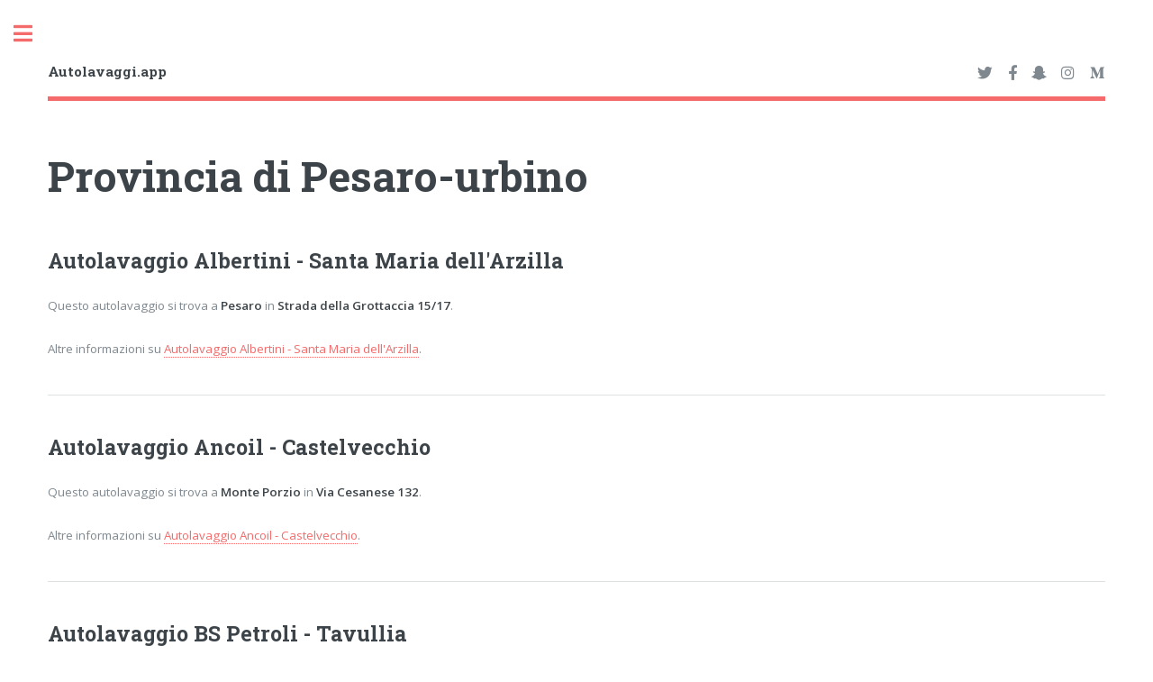

--- FILE ---
content_type: text/html; charset=utf-8
request_url: https://autolavaggi.app/province/pesaro-urbino
body_size: 5435
content:
<!DOCTYPE HTML>
<!--
	Editorial by HTML5 UP
	html5up.net | @ajlkn
	Free for personal and commercial use under the CCA 3.0 license (html5up.net/license)
-->
<html>
	<head>
		<!-- Global site tag (gtag.js) - Google Analytics -->
		<script async src="https://www.googletagmanager.com/gtag/js?id=UA-169785786-1"></script>
		<script>
			window.dataLayer = window.dataLayer || [];
			function gtag(){dataLayer.push(arguments);}
			gtag('js', new Date());
			gtag('config', 'UA-169785786-1');
		</script>

		<title>Provincia di Pesaro-urbino | Autolavaggi.app</title>
		<meta charset="utf-8" />
		<meta name="viewport" content="width=device-width, initial-scale=1, user-scalable=no" />
		<meta name="description" content="Il tuo autolavaggio su Autolavaggi.app" />
		<meta name="author" content="Autolavaggi.app" />

		<link rel="stylesheet" href="/assets/css/main.css" />
	</head>
	<body class="is-preload">

		<!-- Wrapper -->
		<div id="wrapper">

			<!-- Main -->
			<div id="main">
				<div class="inner">

					<!-- Header -->
					<header id="header">
						<a href="/" class="logo"><strong>Autolavaggi.app</strong></a>
						<ul class="icons">
							<li><a href="#" class="icon brands fa-twitter"><span class="label">Twitter</span></a></li>
							<li><a href="#" class="icon brands fa-facebook-f"><span class="label">Facebook</span></a></li>
							<li><a href="#" class="icon brands fa-snapchat-ghost"><span class="label">Snapchat</span></a></li>
							<li><a href="#" class="icon brands fa-instagram"><span class="label">Instagram</span></a></li>
							<li><a href="#" class="icon brands fa-medium-m"><span class="label">Medium</span></a></li>
						</ul>
					</header>

					<!-- Content -->
					<section>

						<header class="main">
							<h1>Provincia di Pesaro-urbino</h1>
						</header>						<h2>Autolavaggio Albertini - Santa Maria dell'Arzilla</h2>

						<p>Questo autolavaggio si trova a <strong>Pesaro</strong> in <strong>Strada della Grottaccia 15/17</strong>.</p>
						<p>Altre informazioni su <a href="/autolavaggio-albertini-santa-maria-dell'arzilla">Autolavaggio Albertini - Santa Maria dell'Arzilla</a>.</p>

						<hr class="major" />
						<h2>Autolavaggio Ancoil - Castelvecchio</h2>

						<p>Questo autolavaggio si trova a <strong>Monte Porzio</strong> in <strong>Via Cesanese 132</strong>.</p>
						<p>Altre informazioni su <a href="/autolavaggio-ancoil-castelvecchio">Autolavaggio Ancoil - Castelvecchio</a>.</p>

						<hr class="major" />
						<h2>Autolavaggio BS Petroli - Tavullia</h2>

						<p>Questo autolavaggio si trova a <strong>Tavullia</strong> in <strong>Via Pian Di Mauro 10/H</strong>.</p>
						<p>Altre informazioni su <a href="/autolavaggio-bs-petroli-tavullia">Autolavaggio BS Petroli - Tavullia</a>.</p>

						<hr class="major" />
						<h2>Autolavaggio Carburanti Discount - Tombaccia</h2>

						<p>Questo autolavaggio si trova a <strong>Fano</strong> in <strong>Via della Tombaccia 13</strong>.</p>
						<p>Altre informazioni su <a href="/autolavaggio-carburanti-discount-tombaccia">Autolavaggio Carburanti Discount - Tombaccia</a>.</p>

						<hr class="major" />
						<h2>Autolavaggio Catria Energy - Cagli</h2>

						<p>Questo autolavaggio si trova a <strong>Cagli</strong> in <strong>Via Porta Lombarda 11</strong>.</p>
						<p>Altre informazioni su <a href="/autolavaggio-catria-energy-cagli">Autolavaggio Catria Energy - Cagli</a>.</p>

						<hr class="major" />
						<h2>Autolavaggio Catria Energy - Fossombrone</h2>

						<p>Questo autolavaggio si trova a <strong>Fossombrone</strong> in <strong>Via Risorgimento </strong>.</p>
						<p>Altre informazioni su <a href="/autolavaggio-catria-energy-fossombrone">Autolavaggio Catria Energy - Fossombrone</a>.</p>

						<hr class="major" />
						<h2>Autolavaggio Catria Energy - Frontone</h2>

						<p>Questo autolavaggio si trova a <strong>Frontone</strong> in <strong>Via del Mare 23</strong>.</p>
						<p>Altre informazioni su <a href="/autolavaggio-catria-energy-frontone">Autolavaggio Catria Energy - Frontone</a>.</p>

						<hr class="major" />
						<h2>Autolavaggio Catria Energy - Pantana</h2>

						<p>Questo autolavaggio si trova a <strong>Pergola</strong> in <strong>Via Papa Giovanni XXIII </strong>.</p>
						<p>Altre informazioni su <a href="/autolavaggio-catria-energy-pantana">Autolavaggio Catria Energy - Pantana</a>.</p>

						<hr class="major" />
						<h2>Autolavaggio Catria Energy - Smirra</h2>

						<p>Questo autolavaggio si trova a <strong>Cagli</strong> in <strong>Via Flaminia Nord </strong>.</p>
						<p>Altre informazioni su <a href="/autolavaggio-catria-energy-smirra">Autolavaggio Catria Energy - Smirra</a>.</p>

						<hr class="major" />
						<h2>Autolavaggio D Blue - Marotta</h2>

						<p>Questo autolavaggio si trova a <strong>Mondolfo</strong> in <strong>SS16 km 261.794 dir. Nord-Ovest </strong>.</p>
						<p>Altre informazioni su <a href="/autolavaggio-d-blue-marotta">Autolavaggio D Blue - Marotta</a>.</p>

						<hr class="major" />
						<h2>Autolavaggio Eni - Calcinelli</h2>

						<p>Questo autolavaggio si trova a <strong>Saltara</strong> in <strong>Via Flaminia 81</strong>.</p>
						<p>Altre informazioni su <a href="/autolavaggio-eni-calcinelli">Autolavaggio Eni - Calcinelli</a>.</p>

						<hr class="major" />
						<h2>Autolavaggio Eni - Colbordolo</h2>

						<p>Questo autolavaggio si trova a <strong>Vallefoglia</strong> in <strong>Via delle Regioni 6</strong>.</p>
						<p>Altre informazioni su <a href="/autolavaggio-eni-colbordolo">Autolavaggio Eni - Colbordolo</a>.</p>

						<hr class="major" />
						<h2>Autolavaggio Eni - Fano Viale Mattei</h2>

						<p>Questo autolavaggio si trova a <strong>Fano</strong> in <strong>Viale Enrico Mattei 28</strong>.</p>
						<p>Altre informazioni su <a href="/autolavaggio-eni-fano-viale-mattei">Autolavaggio Eni - Fano Viale Mattei</a>.</p>

						<hr class="major" />
						<h2>Autolavaggio Eni - Gabicce Mare</h2>

						<p>Questo autolavaggio si trova a <strong>Gabicce Mare</strong> in <strong>SS16 km 223.532 dir. Ovest </strong>.</p>
						<p>Altre informazioni su <a href="/autolavaggio-eni-gabicce-mare">Autolavaggio Eni - Gabicce Mare</a>.</p>

						<hr class="major" />
						<h2>Autolavaggio Eni - Marotta</h2>

						<p>Questo autolavaggio si trova a <strong>Mondolfo</strong> in <strong>Via Litoranea 151</strong>.</p>
						<p>Altre informazioni su <a href="/autolavaggio-eni-marotta">Autolavaggio Eni - Marotta</a>.</p>

						<hr class="major" />
						<h2>Autolavaggio Eni - Muraglia</h2>

						<p>Questo autolavaggio si trova a <strong>Pesaro</strong> in <strong>Via Flaminia 370</strong>.</p>
						<p>Altre informazioni su <a href="/autolavaggio-eni-muraglia">Autolavaggio Eni - Muraglia</a>.</p>

						<hr class="major" />
						<h2>Autolavaggio Eni - Pesaro SS Adriatica</h2>

						<p>Questo autolavaggio si trova a <strong>Pesaro</strong> in <strong>SS Adriatica 20</strong>.</p>
						<p>Altre informazioni su <a href="/autolavaggio-eni-pesaro-ss-adriatica">Autolavaggio Eni - Pesaro SS Adriatica</a>.</p>

						<hr class="major" />
						<h2>Autolavaggio Eni - Pesaro Strada Montefeltro</h2>

						<p>Questo autolavaggio si trova a <strong>Pesaro</strong> in <strong>Strada Montefeltro </strong>.</p>
						<p>Altre informazioni su <a href="/autolavaggio-eni-pesaro-strada-montefeltro">Autolavaggio Eni - Pesaro Strada Montefeltro</a>.</p>

						<hr class="major" />
						<h2>Autolavaggio Eni - Pesaro Via Flaminia</h2>

						<p>Questo autolavaggio si trova a <strong>Pesaro</strong> in <strong>Via Flaminia 14</strong>.</p>
						<p>Altre informazioni su <a href="/autolavaggio-eni-pesaro-via-flaminia">Autolavaggio Eni - Pesaro Via Flaminia</a>.</p>

						<hr class="major" />
						<h2>Autolavaggio Eni - Pesaro Via Giovanni Giolitti</h2>

						<p>Questo autolavaggio si trova a <strong>Pesaro</strong> in <strong>Via Giovanni Giolitti 75</strong>.</p>
						<p>Altre informazioni su <a href="/autolavaggio-eni-pesaro-via-giovanni-giolitti">Autolavaggio Eni - Pesaro Via Giovanni Giolitti</a>.</p>

						<hr class="major" />
						<h2>Autolavaggio Eni - Pesaro Via Regioni</h2>

						<p>Questo autolavaggio si trova a <strong>Pesaro</strong> in <strong>Via delle Regioni </strong>.</p>
						<p>Altre informazioni su <a href="/autolavaggio-eni-pesaro-via-regioni">Autolavaggio Eni - Pesaro Via Regioni</a>.</p>

						<hr class="major" />
						<h2>Autolavaggio Eni - San Lorenzo in Campo</h2>

						<p>Questo autolavaggio si trova a <strong>San Lorenzo in Campo</strong> in <strong>Via Miralbello </strong>.</p>
						<p>Altre informazioni su <a href="/autolavaggio-eni-san-lorenzo-in-campo">Autolavaggio Eni - San Lorenzo in Campo</a>.</p>

						<hr class="major" />
						<h2>Autolavaggio Eni - Urbania</h2>

						<p>Questo autolavaggio si trova a <strong>Urbania</strong> in <strong>Via Porta Nuova </strong>.</p>
						<p>Altre informazioni su <a href="/autolavaggio-eni-urbania">Autolavaggio Eni - Urbania</a>.</p>

						<hr class="major" />
						<h2>Autolavaggio Eni - Urbino SP423 km 231.300</h2>

						<p>Questo autolavaggio si trova a <strong>Urbino</strong> in <strong>SP423 km 231.300 dir. Nord </strong>.</p>
						<p>Altre informazioni su <a href="/autolavaggio-eni-urbino-sp423-km-231.300">Autolavaggio Eni - Urbino SP423 km 231.300</a>.</p>

						<hr class="major" />
						<h2>Autolavaggio Esso - Cagli</h2>

						<p>Questo autolavaggio si trova a <strong>Cagli</strong> in <strong>SP3 km 239.750 dir. Sud </strong>.</p>
						<p>Altre informazioni su <a href="/autolavaggio-esso-cagli">Autolavaggio Esso - Cagli</a>.</p>

						<hr class="major" />
						<h2>Autolavaggio Esso - Fano Via Einstein</h2>

						<p>Questo autolavaggio si trova a <strong>Fano</strong> in <strong>Via Albert Einstein 40</strong>.</p>
						<p>Altre informazioni su <a href="/autolavaggio-esso-fano-via-einstein">Autolavaggio Esso - Fano Via Einstein</a>.</p>

						<hr class="major" />
						<h2>Autolavaggio Esso - Fossombrone</h2>

						<p>Questo autolavaggio si trova a <strong>Fossombrone</strong> in <strong>Viale Martiri Resistenza 73</strong>.</p>
						<p>Altre informazioni su <a href="/autolavaggio-esso-fossombrone">Autolavaggio Esso - Fossombrone</a>.</p>

						<hr class="major" />
						<h2>Autolavaggio Esso - Monteciccardo</h2>

						<p>Questo autolavaggio si trova a <strong>Monteciccardo</strong> in <strong>Via Arzilla 22</strong>.</p>
						<p>Altre informazioni su <a href="/autolavaggio-esso-monteciccardo">Autolavaggio Esso - Monteciccardo</a>.</p>

						<hr class="major" />
						<h2>Autolavaggio Esso - Pesaro Via Ponchielli</h2>

						<p>Questo autolavaggio si trova a <strong>Pesaro</strong> in <strong>Via Amilcare Ponchielli 69</strong>.</p>
						<p>Altre informazioni su <a href="/autolavaggio-esso-pesaro-via-ponchielli">Autolavaggio Esso - Pesaro Via Ponchielli</a>.</p>

						<hr class="major" />
						<h2>Autolavaggio Esso - Sant'Angelo in Vado</h2>

						<p>Questo autolavaggio si trova a <strong>Sant'Angelo in Vado</strong> in <strong>Via Nazionale Nord 29</strong>.</p>
						<p>Altre informazioni su <a href="/autolavaggio-esso-sant'angelo-in-vado">Autolavaggio Esso - Sant'Angelo in Vado</a>.</p>

						<hr class="major" />
						<h2>Autolavaggio Ewacafè - Tavoleto</h2>

						<p>Questo autolavaggio si trova a <strong>Tavoleto</strong> in <strong>Via Casinella </strong>.</p>
						<p>Altre informazioni su <a href="/autolavaggio-ewacafe-tavoleto">Autolavaggio Ewacafè - Tavoleto</a>.</p>

						<hr class="major" />
						<h2>Autolavaggio Gallo Station - Petriano</h2>

						<p>Questo autolavaggio si trova a <strong>Petriano</strong> in <strong>Via Ponte Armellina 31</strong>.</p>
						<p>Altre informazioni su <a href="/autolavaggio-gallo-station-petriano">Autolavaggio Gallo Station - Petriano</a>.</p>

						<hr class="major" />
						<h2>Autolavaggio GF - Calcinelli</h2>

						<p>Questo autolavaggio si trova a <strong>Calcinelli</strong> in <strong>Via Flaminia </strong>.</p>
						<p>Altre informazioni su <a href="/autolavaggio-gf-calcinelli">Autolavaggio GF - Calcinelli</a>.</p>

						<hr class="major" />
						<h2>Autolavaggio IP - Fano Via Papiria</h2>

						<p>Questo autolavaggio si trova a <strong>Fano</strong> in <strong>Via Papiria 25</strong>.</p>
						<p>Altre informazioni su <a href="/autolavaggio-ip-fano-via-papiria">Autolavaggio IP - Fano Via Papiria</a>.</p>

						<hr class="major" />
						<h2>Autolavaggio IP - Fenile</h2>

						<p>Questo autolavaggio si trova a <strong>Fano</strong> in <strong>Via del Mulino 7</strong>.</p>
						<p>Altre informazioni su <a href="/autolavaggio-ip-fenile">Autolavaggio IP - Fenile</a>.</p>

						<hr class="major" />
						<h2>Autolavaggio IP - Gabicce Mare</h2>

						<p>Questo autolavaggio si trova a <strong>Gabicce Mare</strong> in <strong>Via Romagna 105</strong>.</p>
						<p>Altre informazioni su <a href="/autolavaggio-ip-gabicce-mare">Autolavaggio IP - Gabicce Mare</a>.</p>

						<hr class="major" />
						<h2>Autolavaggio IP - Marina Bassa</h2>

						<p>Questo autolavaggio si trova a <strong>Pesaro</strong> in <strong>Strada della Romagna 125</strong>.</p>
						<p>Altre informazioni su <a href="/autolavaggio-ip-marina-bassa">Autolavaggio IP - Marina Bassa</a>.</p>

						<hr class="major" />
						<h2>Autolavaggio IP - Pesaro Via Gagarin</h2>

						<p>Questo autolavaggio si trova a <strong>Pesaro</strong> in <strong>Via Yuri Gagarin 6</strong>.</p>
						<p>Altre informazioni su <a href="/autolavaggio-ip-pesaro-via-gagarin">Autolavaggio IP - Pesaro Via Gagarin</a>.</p>

						<hr class="major" />
						<h2>Autolavaggio IP - Pesaro Via Pertini</h2>

						<p>Questo autolavaggio si trova a <strong>Pesaro</strong> in <strong>Via Sandro Pertini </strong>.</p>
						<p>Altre informazioni su <a href="/autolavaggio-ip-pesaro-via-pertini">Autolavaggio IP - Pesaro Via Pertini</a>.</p>

						<hr class="major" />
						<h2>Autolavaggio IP - San Giorgio di Pesaro</h2>

						<p>Questo autolavaggio si trova a <strong>San Giorgio di Pesaro</strong> in <strong>SP16 km 21.100 dir. Nord-Ovest </strong>.</p>
						<p>Altre informazioni su <a href="/autolavaggio-ip-san-giorgio-di-pesaro">Autolavaggio IP - San Giorgio di Pesaro</a>.</p>

						<hr class="major" />
						<h2>Autolavaggio IP - Sant'Orso</h2>

						<p>Questo autolavaggio si trova a <strong>Fano</strong> in <strong>Via Bellandra 94</strong>.</p>
						<p>Altre informazioni su <a href="/autolavaggio-ip-sant'orso">Autolavaggio IP - Sant'Orso</a>.</p>

						<hr class="major" />
						<h2>Autolavaggio IP - Tavernelle</h2>

						<p>Questo autolavaggio si trova a <strong>Serrungarina</strong> in <strong>SP3 km 268.300 dir. Est </strong>.</p>
						<p>Altre informazioni su <a href="/autolavaggio-ip-tavernelle">Autolavaggio IP - Tavernelle</a>.</p>

						<hr class="major" />
						<h2>Autolavaggio IP - Villa Palombara</h2>

						<p>Questo autolavaggio si trova a <strong>Montefelcino</strong> in <strong>Via Michelangelo 5</strong>.</p>
						<p>Altre informazioni su <a href="/autolavaggio-ip-villa-palombara">Autolavaggio IP - Villa Palombara</a>.</p>

						<hr class="major" />
						<h2>Autolavaggio Oilone - Bellocchi</h2>

						<p>Questo autolavaggio si trova a <strong>Fano</strong> in <strong>Via Luigi Einaudi </strong>.</p>
						<p>Altre informazioni su <a href="/autolavaggio-oilone-bellocchi">Autolavaggio Oilone - Bellocchi</a>.</p>

						<hr class="major" />
						<h2>Autolavaggio Oilone - Pesaro Strada Panoramica</h2>

						<p>Questo autolavaggio si trova a <strong>Pesaro</strong> in <strong>Strada Panoramica Adriatica 2</strong>.</p>
						<p>Altre informazioni su <a href="/autolavaggio-oilone-pesaro-strada-panoramica">Autolavaggio Oilone - Pesaro Strada Panoramica</a>.</p>

						<hr class="major" />
						<h2>Autolavaggio Oilone - Pesaro Via Gagarin</h2>

						<p>Questo autolavaggio si trova a <strong>Pesaro</strong> in <strong>Via Yuri Gagarin 90</strong>.</p>
						<p>Altre informazioni su <a href="/autolavaggio-oilone-pesaro-via-gagarin">Autolavaggio Oilone - Pesaro Via Gagarin</a>.</p>

						<hr class="major" />
						<h2>Autolavaggio Oilone - Pesaro Via Pertini</h2>

						<p>Questo autolavaggio si trova a <strong>Pesaro</strong> in <strong>Via Sandro Pertini 2502</strong>.</p>
						<p>Altre informazioni su <a href="/autolavaggio-oilone-pesaro-via-pertini">Autolavaggio Oilone - Pesaro Via Pertini</a>.</p>

						<hr class="major" />
						<h2>Autolavaggio Q8 - Pesaro Strada Adriatica</h2>

						<p>Questo autolavaggio si trova a <strong>Pesaro</strong> in <strong>Strada Adriatica 38</strong>.</p>
						<p>Altre informazioni su <a href="/autolavaggio-q8-pesaro-strada-adriatica">Autolavaggio Q8 - Pesaro Strada Adriatica</a>.</p>

						<hr class="major" />
						<h2>Autolavaggio Q8 - Pesaro Via Gagarin</h2>

						<p>Questo autolavaggio si trova a <strong>Pesaro</strong> in <strong>Via Yuri Gagarin 50</strong>.</p>
						<p>Altre informazioni su <a href="/autolavaggio-q8-pesaro-via-gagarin">Autolavaggio Q8 - Pesaro Via Gagarin</a>.</p>

						<hr class="major" />
						<h2>Autolavaggio Q8 - San Lorenzo in Campo</h2>

						<p>Questo autolavaggio si trova a <strong>San Lorenzo in Campo</strong> in <strong>Via San Severo 6</strong>.</p>
						<p>Altre informazioni su <a href="/autolavaggio-q8-san-lorenzo-in-campo">Autolavaggio Q8 - San Lorenzo in Campo</a>.</p>

						<hr class="major" />
						<h2>Autolavaggio Sos Car Washing - Ponte di Ferro</h2>

						<p>Questo autolavaggio si trova a <strong>Acqualagna</strong> in <strong>Via Flaminia 207</strong>.</p>
						<p>Altre informazioni su <a href="/autolavaggio-sos-car-washing-ponte-di-ferro">Autolavaggio Sos Car Washing - Ponte di Ferro</a>.</p>

						<hr class="major" />
						<h2>Autolavaggio Tamoil - Apecchio</h2>

						<p>Questo autolavaggio si trova a <strong>Apecchio</strong> in <strong>Via dell'Appennino 37</strong>.</p>
						<p>Altre informazioni su <a href="/autolavaggio-tamoil-apecchio">Autolavaggio Tamoil - Apecchio</a>.</p>

						<hr class="major" />
						<h2>Autolavaggio Tamoil - Fano Viale Piceno</h2>

						<p>Questo autolavaggio si trova a <strong>Fano</strong> in <strong>Viale Piceno 36</strong>.</p>
						<p>Altre informazioni su <a href="/autolavaggio-tamoil-fano-viale-piceno">Autolavaggio Tamoil - Fano Viale Piceno</a>.</p>

						<hr class="major" />
						<h2>Autolavaggio Tamoil - Fermignano</h2>

						<p>Questo autolavaggio si trova a <strong>Fermignano</strong> in <strong>Via Metauro 8</strong>.</p>
						<p>Altre informazioni su <a href="/autolavaggio-tamoil-fermignano">Autolavaggio Tamoil - Fermignano</a>.</p>

						<hr class="major" />
						<h2>Autolavaggio Tamoil - Lunano</h2>

						<p>Questo autolavaggio si trova a <strong>Lunano</strong> in <strong>Via Circonvallazione </strong>.</p>
						<p>Altre informazioni su <a href="/autolavaggio-tamoil-lunano">Autolavaggio Tamoil - Lunano</a>.</p>

						<hr class="major" />
						<h2>Autolavaggio Tamoil - Montecchio</h2>

						<p>Questo autolavaggio si trova a <strong>Vallefoglia</strong> in <strong>Via Umbria 10</strong>.</p>
						<p>Altre informazioni su <a href="/autolavaggio-tamoil-montecchio">Autolavaggio Tamoil - Montecchio</a>.</p>

						<hr class="major" />
						<h2>Autolavaggio Tamoil - Pesaro Via Pertini</h2>

						<p>Questo autolavaggio si trova a <strong>Pesaro</strong> in <strong>Via Sandro Pertini 2475</strong>.</p>
						<p>Altre informazioni su <a href="/autolavaggio-tamoil-pesaro-via-pertini">Autolavaggio Tamoil - Pesaro Via Pertini</a>.</p>

						<hr class="major" />
						<h2>Autolavaggio Tamoil - Pianaccio</h2>

						<p>Questo autolavaggio si trova a <strong>Mondavio</strong> in <strong>SP424 km 19.234 dir. Sud-Ovest </strong>.</p>
						<p>Altre informazioni su <a href="/autolavaggio-tamoil-pianaccio">Autolavaggio Tamoil - Pianaccio</a>.</p>

						<hr class="major" />
					</section>

				</div>
			</div>

				<!--sidebar -->
				<div id="sidebar">
					<div class="inner">

						<!-- search -->
						<!--
						<section id="search" class="alt">
							<form method="post" action="#">
								<input type="text" name="query" id="query" placeholder="Search" />
							</form>
						</section>
						-->

						
							<!-- menu -->
							<nav id="menu">
								<header class="major">
									<h2>Menu</h2>
								</header>
								<ul>
									<li><a href="/">Homepage</a></li>

									
									<li>
										<span class="opener">Abruzzo</span>
										<ul>
											<li><a href="/province/chieti">Chieti</a></li>
											<li><a href="/province/l'aquila">L'Aquila</a></li>
											<li><a href="/province/pescara">Pescara</a></li>
											<li><a href="/province/teramo">Teramo</a></li>
										</ul>
									</li>									
									<li>
										<span class="opener">Basilicata</span>
										<ul>
											<li><a href="/province/matera">Matera</a></li>
											<li><a href="/province/potenza">Potenza</a></li>
										</ul>
									</li>									
									<li>
										<span class="opener">Calabria</span>
										<ul>
											<li><a href="/province/catanzaro">Catanzaro</a></li>
											<li><a href="/province/cosenza">Cosenza</a></li>
											<li><a href="/province/crotone">Crotone</a></li>
											<li><a href="/province/reggio-calabria">Reggio Calabria</a></li>
											<li><a href="/province/vibo-valentia">Vibo Valentia</a></li>
										</ul>
									</li>									
									<li>
										<span class="opener">Campania</span>
										<ul>
											<li><a href="/province/avellino">Avellino</a></li>
											<li><a href="/province/benevento">Benevento</a></li>
											<li><a href="/province/caserta">Caserta</a></li>
											<li><a href="/province/napoli">Napoli</a></li>
											<li><a href="/province/salerno">Salerno</a></li>
										</ul>
									</li>									
									<li>
										<span class="opener">Emilia-Romagna</span>
										<ul>
											<li><a href="/province/bologna">Bologna</a></li>
											<li><a href="/province/ferrara">Ferrara</a></li>
											<li><a href="/province/forlì-cesena">Forlì-Cesena</a></li>
											<li><a href="/province/modena">Modena</a></li>
											<li><a href="/province/parma">Parma</a></li>
											<li><a href="/province/piacenza">Piacenza</a></li>
											<li><a href="/province/ravenna">Ravenna</a></li>
											<li><a href="/province/reggio-emilia">Reggio Emilia</a></li>
											<li><a href="/province/rimini">Rimini</a></li>
										</ul>
									</li>									
									<li>
										<span class="opener">Friuli-Venezia Giulia</span>
										<ul>
											<li><a href="/province/gorizia">Gorizia</a></li>
											<li><a href="/province/pordenone">Pordenone</a></li>
											<li><a href="/province/trieste">Trieste</a></li>
											<li><a href="/province/udine">Udine</a></li>
										</ul>
									</li>									
									<li>
										<span class="opener">Lazio</span>
										<ul>
											<li><a href="/province/frosinone">Frosinone</a></li>
											<li><a href="/province/latina">Latina</a></li>
											<li><a href="/province/rieti">Rieti</a></li>
											<li><a href="/province/roma">Roma</a></li>
											<li><a href="/province/viterbo">Viterbo</a></li>
										</ul>
									</li>									
									<li>
										<span class="opener">Liguria</span>
										<ul>
											<li><a href="/province/genova">Genova</a></li>
											<li><a href="/province/imperia">Imperia</a></li>
											<li><a href="/province/la-spezia">La Spezia</a></li>
											<li><a href="/province/savona">Savona</a></li>
										</ul>
									</li>									
									<li>
										<span class="opener">Lombardia</span>
										<ul>
											<li><a href="/province/bergamo">Bergamo</a></li>
											<li><a href="/province/brescia">Brescia</a></li>
											<li><a href="/province/como">Como</a></li>
											<li><a href="/province/cremona">Cremona</a></li>
											<li><a href="/province/lecco">Lecco</a></li>
											<li><a href="/province/lodi">Lodi</a></li>
											<li><a href="/province/mantova">Mantova</a></li>
											<li><a href="/province/milano">Milano</a></li>
											<li><a href="/province/monza-brianza">Monza e Brianza</a></li>
											<li><a href="/province/pavia">Pavia</a></li>
											<li><a href="/province/sondrio">Sondrio</a></li>
											<li><a href="/province/varese">Varese</a></li>
										</ul>
									</li>									
									<li>
										<span class="opener">Marche</span>
										<ul>
											<li><a href="/province/ancona">Ancona</a></li>
											<li><a href="/province/ascoli-piceno">Ascoli Piceno</a></li>
											<li><a href="/province/fermo">Fermo</a></li>
											<li><a href="/province/macerata">Macerata</a></li>
											<li><a href="/province/pesaro-urbino">Pesaro e Urbino</a></li>
										</ul>
									</li>									
									<li>
										<span class="opener">Molise</span>
										<ul>
											<li><a href="/province/campobasso">Campobasso</a></li>
											<li><a href="/province/isernia">Isernia</a></li>
										</ul>
									</li>									
									<li>
										<span class="opener">Piemonte</span>
										<ul>
											<li><a href="/province/alessandria">Alessandria</a></li>
											<li><a href="/province/asti">Asti</a></li>
											<li><a href="/province/biella">Biella</a></li>
											<li><a href="/province/cuneo">Cuneo</a></li>
											<li><a href="/province/novara">Novara</a></li>
											<li><a href="/province/torino">Torino</a></li>
											<li><a href="/province/verbano-cusio-ossola">Verbano-Cusio-Ossola</a></li>
											<li><a href="/province/vercelli">Vercelli</a></li>
										</ul>
									</li>									
									<li>
										<span class="opener">Puglia</span>
										<ul>
											<li><a href="/province/bari">Bari</a></li>
											<li><a href="/province/barletta-andria-trani">Barletta-Andria-Trani</a></li>
											<li><a href="/province/brindisi">Brindisi</a></li>
											<li><a href="/province/foggia">Foggia</a></li>
											<li><a href="/province/lecce">Lecce</a></li>
											<li><a href="/province/taranto">Taranto</a></li>
										</ul>
									</li>									
									<li>
										<span class="opener">Sardegna</span>
										<ul>
											<li><a href="/province/cagliari">Cagliari</a></li>
											<li><a href="/province/carbonia-iglesias">Carbonia-Iglesias</a></li>
											<li><a href="/province/medio-campidano">Medio Campidano</a></li>
											<li><a href="/province/nuoro">Nuoro</a></li>
											<li><a href="/province/ogliastra">Ogliastra</a></li>
											<li><a href="/province/olbia-tempio">Olbia-Tempio</a></li>
											<li><a href="/province/oristano">Oristano</a></li>
											<li><a href="/province/sassari">Sassari</a></li>
										</ul>
									</li>									
									<li>
										<span class="opener">Sicilia</span>
										<ul>
											<li><a href="/province/agrigento">Agrigento</a></li>
											<li><a href="/province/caltanissetta">Caltanissetta</a></li>
											<li><a href="/province/catania">Catania</a></li>
											<li><a href="/province/enna">Enna</a></li>
											<li><a href="/province/messina">Messina</a></li>
											<li><a href="/province/palermo">Palermo</a></li>
											<li><a href="/province/ragusa">Ragusa</a></li>
											<li><a href="/province/siracusa">Siracusa</a></li>
											<li><a href="/province/trapani">Trapani</a></li>
										</ul>
									</li>									
									<li>
										<span class="opener">Toscana</span>
										<ul>
											<li><a href="/province/arezzo">Arezzo</a></li>
											<li><a href="/province/firenze">Firenze</a></li>
											<li><a href="/province/grosseto">Grosseto</a></li>
											<li><a href="/province/livorno">Livorno</a></li>
											<li><a href="/province/lucca">Lucca</a></li>
											<li><a href="/province/massa-carrara">Massa-Carrara</a></li>
											<li><a href="/province/pisa">Pisa</a></li>
											<li><a href="/province/pistoia">Pistoia</a></li>
											<li><a href="/province/prato">Prato</a></li>
											<li><a href="/province/siena">Siena</a></li>
										</ul>
									</li>									
									<li>
										<span class="opener">Trentino-Alto Adige</span>
										<ul>
											<li><a href="/province/bolzano">Bolzano</a></li>
											<li><a href="/province/trento">Trento</a></li>
										</ul>
									</li>									
									<li>
										<span class="opener">Umbria</span>
										<ul>
											<li><a href="/province/perugia">Perugia</a></li>
											<li><a href="/province/terni">Terni</a></li>
										</ul>
									</li>									
									<li>
										<span class="opener">Valle d'Aosta</span>
										<ul>
											<li><a href="/province/aosta">Aosta</a></li>
										</ul>
									</li>									
									<li>
										<span class="opener">Veneto</span>
										<ul>
											<li><a href="/province/belluno">Belluno</a></li>
											<li><a href="/province/padova">Padova</a></li>
											<li><a href="/province/rovigo">Rovigo</a></li>
											<li><a href="/province/treviso">Treviso</a></li>
											<li><a href="/province/venezia">Venezia</a></li>
											<li><a href="/province/verona">Verona</a></li>
											<li><a href="/province/vicenza">Vicenza</a></li>
										</ul>
									</li><!--
									<li><a href="generic.html">Generic</a></li>
									<li><a href="elements.html">Elements</a></li>
									<li>
										<span class="opener">Submenu</span>
										<ul>
											<li><a href="#">Lorem Dolor</a></li>
											<li><a href="#">Ipsum Adipiscing</a></li>
											<li><a href="#">Tempus Magna</a></li>
											<li><a href="#">Feugiat Veroeros</a></li>
										</ul>
									</li>
									<li><a href="#">Etiam Dolore</a></li>
									<li><a href="#">Adipiscing</a></li>
									<li>
										<span class="opener">Another Submenu</span>
										<ul>
											<li><a href="#">Lorem Dolor</a></li>
											<li><a href="#">Ipsum Adipiscing</a></li>
											<li><a href="#">Tempus Magna</a></li>
											<li><a href="#">Feugiat Veroeros</a></li>
										</ul>
									</li>
									<li><a href="#">Maximus Erat</a></li>
									<li><a href="#">Sapien Mauris</a></li>
									<li><a href="#">Amet Lacinia</a></li>
-->
								</ul>
							</nav>


						<!-- section -->
						<section>
							<header class="major">
								<h2>Get in touch</h2>
							</header>
							<p>Sed varius enim lorem ullamcorper dolore aliquam aenean ornare velit lacus, ac varius enim lorem ullamcorper dolore. Proin sed aliquam facilisis ante interdum. Sed nulla amet lorem feugiat tempus aliquam.</p>
							<ul class="contact">
								<li class="icon solid fa-envelope"><a href="#"><span class="__cf_email__" data-cfemail="a9c0c7cfc6dbc4c8ddc0c6c7e9dcc7ddc0ddc5cccd87ddc5cd">[email&#160;protected]</span></a></li>
								<li class="icon solid fa-phone">(000) 000-0000</li>
								<li class="icon solid fa-home">1234 Somewhere Road #8254<br />
									Nashville, TN 00000-0000</li>
							</ul>
						</section>

						<!-- footer -->
						<footer id="footer">
							<p class="copyright">&copy; Autolavaggi.app. Tutti i diritti riservati. Immagini demo: <a href="https://unsplash.com" rel="noopener noreferrer nofollow">Unsplash</a>. Design: <a href="https://html5up.net" rel="noopener noreferrer nofollow">HTML5 UP</a>.</p>
						</footer>

					</div>
				</div>


		</div>

		<!-- scripts -->
		<script data-cfasync="false" src="/cdn-cgi/scripts/5c5dd728/cloudflare-static/email-decode.min.js"></script><script src="/assets/js/jquery.min.js"></script>
		<script src="/assets/js/browser.min.js"></script>
		<script src="/assets/js/breakpoints.min.js"></script>
		<script src="/assets/js/util.js"></script>
		<script src="/assets/js/main.js"></script>


	<script defer src="https://static.cloudflareinsights.com/beacon.min.js/vcd15cbe7772f49c399c6a5babf22c1241717689176015" integrity="sha512-ZpsOmlRQV6y907TI0dKBHq9Md29nnaEIPlkf84rnaERnq6zvWvPUqr2ft8M1aS28oN72PdrCzSjY4U6VaAw1EQ==" data-cf-beacon='{"version":"2024.11.0","token":"40d5b837c7924bc3a268b8d64a72c6b8","r":1,"server_timing":{"name":{"cfCacheStatus":true,"cfEdge":true,"cfExtPri":true,"cfL4":true,"cfOrigin":true,"cfSpeedBrain":true},"location_startswith":null}}' crossorigin="anonymous"></script>
</body>
</html>